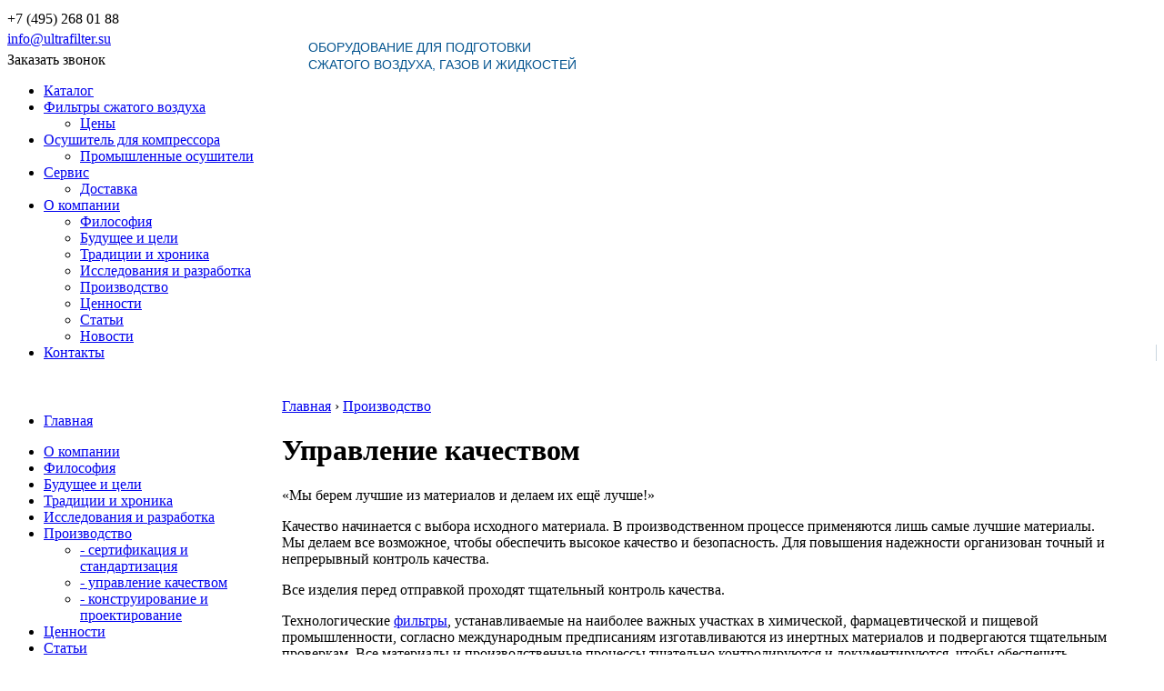

--- FILE ---
content_type: text/html; charset=utf-8
request_url: http://ultrafilter.su/proizvodstvo-v-germanii/upravlenie-kachestvom
body_size: 6048
content:
<?xml version="1.0" encoding="utf-8"?>
<!DOCTYPE html PUBLIC "-//W3C//DTD XHTML 1.0 Strict//EN" "http://www.w3.org/TR/xhtml1/DTD/xhtml1-strict.dtd">
<html xmlns="http://www.w3.org/1999/xhtml" xml:lang="ru-ru" lang="ru-ru" dir="ltr" >
  <head>
      <base href="http://ultrafilter.su/proizvodstvo-v-germanii/upravlenie-kachestvom" />
  <title>Управление качеством в компании Ultrafilter GmbH</title>
  <meta http-equiv="content-type" content="text/html; charset=utf-8" />
  <meta name="author" content="Administrator" />
  <meta name="generator" content="Joomla! - Open Source Content Management" />
  <link href="/templates/atomic/favicon.ico" rel="shortcut icon" type="image/vnd.microsoft.icon" />
  <script src="/media/system/js/mootools-more.js" type="text/javascript"></script>
  <script src="/media/system/js/core.js" type="text/javascript"></script>
  <script type="text/javascript">
window.addEvent('load', function() {
				new JCaption('img.caption');
			});
  </script>

    <link rel="stylesheet" href="/templates/atomic/css/blueprint/screen.css" type="text/css" media="screen, projection" />
    <link rel="stylesheet" href="/templates/atomic/css/blueprint/print.css" type="text/css" media="print" />
    <!--[if lt IE 8]><link rel="stylesheet" href="/blueprint/ie.css" type="text/css" media="screen, projection"><![endif]-->
    <link rel="stylesheet" href="/templates/atomic/css/blueprint/plugins/fancy-type/screen.css" type="text/css" media="screen, projection" />
    <link rel="stylesheet" href="/templates/atomic/css/blueprint/plugins/joomla-nav/screen.css" type="text/css" media="screen" />

    
    <script type="text/javascript" src="/templates/atomic/js/template.js"></script>
    

<link href="/templates/atomic/css/reset.css" rel="stylesheet" type="text/css" />
<link href="/templates/atomic/css/style.css" rel="stylesheet" type="text/css" />
<link href="/templates/beez_20/css/box-list.css" rel="stylesheet" type="text/css" />
<script src="http://code.jquery.com/jquery-1.9.0.js" type="text/javascript"></script>
<script src="/templates/beez_20/jquery.capSlide.js" type="text/javascript"></script>

        <script type="text/javascript">
            $(function() {
                $("#capslide_img_cont").capslide({
                    caption_color  : 'white',
                    caption_bgcolor  : 'white',
                    overlay_bgcolor : 'white',
                    border      : '',
                    showcaption      : false
                });
         $("#capslide_img_cont2").capslide({
                    caption_color  : 'white',
                    caption_bgcolor  : 'white',
                    overlay_bgcolor : 'white',
                    border      : '',
                    showcaption      : false
                });
        $("#capslide_img_cont3").capslide({
                    caption_color  : 'white',
                    caption_bgcolor  : 'white',
                    overlay_bgcolor : 'white',
                    border      : '',
                    showcaption      : false
                });
        $("#capslide_img_cont4").capslide({
                    caption_color  : 'white',
                    caption_bgcolor  : 'white',
                    overlay_bgcolor : 'white',
                    border      : '',
                    showcaption      : false
                });
            });
        </script>

<script type="text/javascript" src="/highslide/highslide-with-html.js"></script>
<link rel="stylesheet" type="text/css" href="/highslide/highslide.css" />
<script type="text/javascript">
    hs.graphicsDir = '/highslide/graphics/';
    hs.outlineType = 'rounded-white';
</script>

<link rel="stylesheet" href="/templates/beez_20/supersized.core.css" type="text/css" media="all" />
<script type="text/javascript" src="https://ajax.googleapis.com/ajax/libs/jquery/1.6.0/jquery.min.js"></script>
<script type="text/javascript" src="/templates/beez_20/js/supersized.core.3.2.1.min.js"></script>
    
    <script type="text/javascript">
      
      jQuery(function($){
        
        $.supersized({
          slides  :    [ {image : '../../images/back.jpg', title : 'Image Credit: Maria Kazvan'} ]
        });
        });
        
    </script>

<script>
  (function(i,s,o,g,r,a,m){i['GoogleAnalyticsObject']=r;i[r]=i[r]||function(){
  (i[r].q=i[r].q||[]).push(arguments)},i[r].l=1*new Date();a=s.createElement(o),
  m=s.getElementsByTagName(o)[0];a.async=1;a.src=g;m.parentNode.insertBefore(a,m)
  })(window,document,'script','//www.google-analytics.com/analytics.js','ga');

  ga('create', 'UA-57351233-1', 'auto');
  ga('require', 'linkid', 'linkid.js');
  ga('send', 'pageview');

</script>

<script src="/js/InputMask/jquery.inputmask.js" type="text/javascript"></script>
<script src="/js/InputMask/jquery.inputmask-multi.js" type="text/javascript"></script>
<script src="/js/InputMask/jquery.bind-first-0.1.min.js" type="text/javascript"></script>
<script>
jQuery(document).ready(function() {
	var maskList = $.masksSort($.masksLoad("/js/InputMask/phone-codes.json"), ['#'], /[0-9]|#/, "mask");
	var maskOpts = {
		inputmask: {
			definitions: {
				'#': {
					validator: "[0-9]",
					cardinality: 1
				}
			},
			//clearIncomplete: true,
			showMaskOnHover: false,
			autoUnmask: true
		},
		match: /[0-9]/,
		replace: '#',
		list: maskList,
		listKey: "mask"
	};

	jQuery('[name$=_e3e88da2aaceb897ce7e7879adbf96a0]').inputmasks(maskOpts).attr("placeholder", "Номер телефона*");
	jQuery('[name$=_8b6a702b8b410d4ac73015a864edd7e0]').attr("pattern", "^[А-Яа-яЁё\s]+$");
	jQuery('#i7').attr("pattern", "^[А-Яа-яЁё\s]+$");
});
</script>


</head>
  <body>


<div class="wrapper1">  
<div class="wrapper">
  <a href="/"><div class="click-logo"></div></a>
  <div style="position:absolute; width:305px; top:43px; left:339px; font-size:14px;color:#04548f; text-transform:uppercase;font-family:arial;line-height:19px;">
	Оборудование для подготовки<br>
	сжатого воздуха, газов и жидкостей
</div>
<div class="phone">
	<div style="line-height:25px;margin-bottom:3px;">+7 (495) 268 01 88</div>
	<div style="line-height:13px;margin-bottom:8px;"><a href="mailto:info@ultrafilter.su">info@ultrafilter.su</a></div>
	<a onclick="return hs.htmlExpand(this, { contentId: 'highslide-html' } )" style="cursor:pointer;" class="highslide feedback">Заказать звонок</a>
</div> 
<nav>
<ul><li><a href="/produkty-i-uslugi">Каталог</a></li><li><a href="/filtry-szhatogo-vozdukha">Фильтры сжатого воздуха</a>
<ul class="second_lvl_menu" ><li><a href="/filtry-szhatogo-vozdukha/price">Цены</a></li></ul>
</li><li><a href="/osushiteli-dlya-kompressora">Осушитель для компрессора</a>
<ul class="second_lvl_menu"><li><a href="/osushiteli-dlya-kompressora/promyshlennye">Промышленные осушители</a></li></ul>
</li><li><a href="/servisnoe-obsluzhivanie">Сервис</a><ul class="second_lvl_menu"><li><a href="/servisnoe-obsluzhivanie/dostavka">Доставка</a></li></ul></li><li><a href="/o-kompanii">О компании</a><ul class="second_lvl_menu"><li><a href="/filosofiya">Философия</a></li><li><a href="/budushchee-i-tseli">Будущее и цели</a></li><li><a href="/traditsii-i-istoriya">Традиции и хроника</a></li><li><a href="/innovatsii">Исследования и разработка</a></li><li><a href="/proizvodstvo-v-germanii">Производство</a></li><li><a href="/tsennosti">Ценности</a></li><li><a href="/materials">Статьи</a></li><li><a href="/news">Новости</a></li></ul></li><li style="border-right:1px solid #cad6df;"><a href="/kontakty">Контакты</a></li></ul>
</nav>

<table border="0" cellpadding="0" cellspacing="0" width="100%">
  <tr>
    <td valign="top">
    <img src="/images/head_01.png" alt="" width="1000px" border="0" />    
    
    
    
    </td>
  </tr>
</table>
<table border="0" style="margin-top:-3px;" cellpadding="0" cellspacing="0" width="100%">
      <tr valign="top">
        <td width="290px" style="background:url(/images/head_02-2.png) no-repeat; border:0px;">
          <div class="mod-menu" style="padding-top:10px;">
            <ul class="menu"><li ><a href="/" style="background-image:url(/images/leftmenu/index.png);">Главная</a></li></ul>
            
<ul class="menu">
<li class="item-127"><a href="/o-kompanii" >О компании</a></li><li class="item-106"><a href="/filosofiya" >Философия</a></li><li class="item-107"><a href="/budushchee-i-tseli" >Будущее и цели</a></li><li class="item-108"><a href="/traditsii-i-istoriya" >Традиции и хроника</a></li><li class="item-141 parent"><a href="/innovatsii" >Исследования и разработка</a></li><li class="item-142 active deeper parent"><a href="/proizvodstvo-v-germanii" >Производство</a><ul><li class="item-118"><a href="/proizvodstvo-v-germanii/sertifikaty-i-standarty" >- сертификация и стандартизация</a></li><li class="item-117 current active"><a href="/proizvodstvo-v-germanii/upravlenie-kachestvom" >- управление качеством</a></li><li class="item-116"><a href="/proizvodstvo-v-germanii/konstruktivnoe-ispolnenie" >- конструирование и проектирование</a></li></ul></li><li class="item-109"><a href="/tsennosti" >Ценности</a></li><li class="item-159"><a href="/materials" >Статьи</a></li><li class="item-167"><a href="/news" >Новости</a></li></ul>

			<div class="quality_assurance-wr">
				<div class="quality_assurance">Гарантия качества</div>
				<a style="position:relative;left:-3px;" href="/docs/Certificate_of_authorised_distributionship.pdf" onclick="yaCounter22334128.reachGoal('downloadcertificate'); return true;" target="_blank"><img src="/images/certificate_of_authorised_distributionship.png" alt="" width="181" height="258"> </a>
			</div>
          </div>
      
      <div class="mod-menu" style="margin:40px 10px 20px 20px;"> 
            
          </div>
        </td>
        <td>
			
          <div style="clear:both;"></div>
          <div style=" margin-left:12px; margin-right: 48px; padding-top:10px; min-height:400px;" class="content">
			
<div class="breadcrumbs">
<a href="/" class="pathway">Главная</a> › <a href="/proizvodstvo-v-germanii" class="pathway">Производство</a></div>

            
<div id="system-message-container">
</div>
            <div class="item-page">

	<h1>
			Управление качеством		</h1>








<p>«Мы берем лучшие из материалов и делаем их ещё лучше!»</p>
<p>Качество начинается с выбора исходного материала. В производственном процессе применяются лишь самые лучшие материалы. Мы делаем все возможное, чтобы обеспечить высокое качество и безопасность. Для повышения надежности организован точный и непрерывный контроль качества.</p>
<p>Все изделия перед отправкой проходят тщательный контроль качества.</p>
<p>Технологические <a href="/filter-dlya-kompressora">фильтры</a>, устанавливаемые на наиболее важных участках в химической, фармацевтической и пищевой промышленности, согласно международным предписаниям изготавливаются из инертных материалов и подвергаются тщательным проверкам. Все материалы и производственные процессы тщательно контролируются и документируются, чтобы обеспечить абсолютную надежность.</p>
	
</div>

            
      
          </div>
        </td>
        </tr>
    <tr><td colspan="2">&nbsp;</td></tr>
		<tr>
		<td colspan="2">
			<div class="bottom-menu">
				<a href="/produkty-i-uslugi">Каталог</a>
				<a href="/filtry-szhatogo-vozdukha">Фильтры сжатого воздуха</a>
				<a href="/osushiteli-dlya-kompressora">Осушители для компрессора</a>
				<a href="/servisnoe-obsluzhivanie">Сервис</a>
				<a href="/o-kompanii">О компании</a>
				<a href="/kontakty">Контакты</a>
				<div style="clear:both;"></div>
			</div>
		</td>
	</tr>
	<tr><td colspan="2">&nbsp;</td></tr>
    <tr>
      <td colspan="2" style="border-top:2px solid #04548F;">
        <table width="100%" style="padding:10px 30px; color:#04548F; font-weight:bold;"><tr>
          <td width="230" align="center" valign="middle"><img src="/images/footerlogo.png" alt="" border="0" /><br><br><br></td>
          <td align="left" valign="middle">117405 г. Москва,<br/>ул. Дорожная, д. 60Б<br/></td>
          <td align="right" valign="middle">
            <div style="float:left;">			
              <!-- Yandex.Metrika counter -->
              <script type="text/javascript">
                (function (d, w, c) {
                  (w[c] = w[c] || []).push(function() {
                    try {
                      w.yaCounter22334128 = new Ya.Metrika({id:22334128,
                                                            webvisor:true,
                                                            clickmap:true,
                                                            trackLinks:true,
                                                            accurateTrackBounce:true});
                    } catch(e) { }
                  });
                  
                  var n = d.getElementsByTagName("script")[0],
                      s = d.createElement("script"),
                      f = function () { n.parentNode.insertBefore(s, n); };
                  s.type = "text/javascript";
                  s.async = true;
                  s.src = (d.location.protocol == "https:" ? "https:" : "http:") + "//mc.yandex.ru/metrika/watch.js";
                  
                  if (w.opera == "[object Opera]") {
                    d.addEventListener("DOMContentLoaded", f, false);
                  } else { f(); }
                })(document, window, "yandex_metrika_callbacks");
              </script>
              <noscript><div><img src="//mc.yandex.ru/watch/22334128" style="position:absolute; left:-9999px;" alt="" /></div></noscript>
              <!-- /Yandex.Metrika counter -->
            </div>
Продвижение сайтов &mdash; компания «<a href='http://www.pixelplus.ru/poiskovoe_prodvizhenie_sajtov/' target='pixelplus'>Пиксель Плюс</a>»           
			<br /> тел.: +7 (495) 268 01 88<br/>e-mail: info@ultrafilter.su</td>
        </tr></table>
      </td>  
    </tr>
        </table>
		<div class="footer-txt"><b>ULTRAFILTER</b> — Оборудование для подготовки  сжатого воздуха, газов и жидкостей</div>
    </div>  </div>
    <!-- BEGIN JIVOSITE CODE {literal} -->
<script type='text/javascript'>
(function(){ var widget_id = '169531';
var s = document.createElement('script'); s.type = 'text/javascript'; s.async = true; s.src = '//code.jivosite.com/script/widget/'+widget_id; var ss = document.getElementsByTagName('script')[0]; ss.parentNode.insertBefore(s, ss);})();</script>
<!-- {/literal} END JIVOSITE CODE -->

  <div class="highslide-html-content" style="z-index: 10010 !important;" id="highslide-html">

<div class="highslide-header">

<div align="right">

<ul>

<li class="highslide-move"><a href="#" onclick="return false"><img src="/images/perem.jpg" alt="Переместить" border="0" /></a></li>

<li class="highslide-close"><a href="#" onclick="return hs.close(this)"><img src="/images/close.jpg" alt="Закрыть" border="0" /></a></li>

</ul>

</div>

</div>

<div class="highslide-body">

<div align="right">

<script src="/zak/web2_q.js" type="text/javascript">

</script>

<br />

</div>

<div id="ok_q">

<div align="left"><span style="font-family: Verdana,Arial,Helvetica,sans-serif; font-size: 22px; color: rgb(204, 204, 204);"></span><br />

<table width="300px" border="0" cellpadding="0" cellspacing="0">

<tbody>

<tr>

<td  align="left" style="padding: 5px">Ваше имя:</td>

<td  style="padding: 5px"><div align="left">

<input name="i7" id="i7" style="width: 230px;border:solid 1px #cccccc;  -moz-border-radius: 5px; -webkit-border-radius: 5px;   border-radius: 5px; padding-left:5px; color:#666666;" type="text" />

</div></td>

</tr>

<tr>

<td style="padding: 5px" align="left" nowrap="nowrap" >Телефон или е-mail:</td>

<td style="padding: 5px" align="left"><div align="left">

<input name="i6" id="i6" style="width: 230px; border:solid 1px #cccccc;  -moz-border-radius: 5px; -webkit-border-radius: 5px;   border-radius: 5px; padding-left:5px; color:#666666;" type="text" />

</div></td>

</tr>

<tr>

<td colspan="2" style="padding: 5px" align="left">Ваш вопрос:</td>

</tr>

<tr>

<td colspan="2" style="padding: 5px" align="left"><div align="right">

<textarea name="i8" type="text" id="i8" style="width: 380px; height: 140px; border:solid 1px #cccccc;  -moz-border-radius: 5px; -webkit-border-radius: 5px;   border-radius: 5px;padding-left:5px; color:#666666;""></textarea>

</div></td>

</tr>

<tr>

<td colspan="2" style="padding: 5px" align="right"><input name="button3" class="forms_link_vopros" id="button3" value="Отправить" onclick="javascript:get(this.parentNode); yaCounter22334128.reachGoal('callback'); return true;" style="cursor: pointer" type="submit" />

</td>

</tr>

</tbody>

</table>

</div>

</div>



<div id="ok_q2"></div>

<div id="ok_q_ok" style="display: none">

<p align="center"> <span style="font-family:Verdana, Arial, Helvetica, sans-serif; font-size:35px; color:#cccccc; line-height: 50px;" align="center">Ваше сообщение принято!</span></p>

<p align="center"><span>Мы Вам обязательно ответим в ближайшее время!</span></p>

</div>

</div>

</div>
  </body>
</html>

--- FILE ---
content_type: application/javascript
request_url: http://ultrafilter.su/zak/web2_q.js
body_size: 1040
content:
 var http_request = false;
   function makePOSTRequest(url, parameters) {
 	 test_zap();
	  showTimer ();
	  http_request = false;
      if (window.XMLHttpRequest) { // Mozilla, Safari,...
         http_request = new XMLHttpRequest();
         if (http_request.overrideMimeType) {
         	// set type accordingly to anticipated content type
            //http_request.overrideMimeType('text/xml');
            http_request.overrideMimeType('text/html');
         }
      } else if (window.ActiveXObject) { // IE
         try {
            http_request = new ActiveXObject("Msxml2.XMLHTTP");
         } catch (e) {
            try {
               http_request = new ActiveXObject("Microsoft.XMLHTTP");
            } catch (e) {}
         }
      }
      if (!http_request) {
         alert('Cannot create XMLHTTP instance');
         return false;
      }
      
      http_request.onreadystatechange = alertContents;
      http_request.open('POST', url, true);
	//  http_request.setRequestHeader("Content-Type","text/html; charset=windows-1251");
      http_request.setRequestHeader("Content-type", "application/x-www-form-urlencoded");
      http_request.setRequestHeader("Content-length", parameters.length);
      http_request.setRequestHeader("Connection", "close");
      http_request.send(parameters);
   }

   function alertContents() {
      if (http_request.readyState == 4) {
         if (http_request.status == 200) {
            //alert(http_request.responseText);
            result = http_request.responseText;
            //document.getElementById('myspan').innerHTML = result;            
         } else {
            alert('Возникла проблема при отправке данных. Пожалуйста, повторите позже!');
         }
      }
   }
   
   function get(obj) {
      var poststr = "&i6=" + encodeURI(document.getElementById("i6").value)+"&i8=" + encodeURI(document.getElementById("i8").value)+
                    "&i7=" + encodeURI(document.getElementById("i7").value);
      makePOSTRequest('zak/get_q.php', poststr);
   }
   
function test_zap() {

	if (document.getElementById('i7').value == '') {alert('Не заполнено поле "Имя". Пожалуйста, заполните!');document.getElementById('i7').focus(); Exit()};  
	if (document.getElementById('i6').value == '') {alert('Не заполнено поле "Email". Пожалуйста, заполните!');document.getElementById('i6').focus(); Exit();};    
	};
function showTimer () {
	document.getElementById('ok_q').style.display = 'none';
	
	document.getElementById('ok_q_ok').style.display = 'block';
}

function show2 () {

	document.getElementById('ok_q').style.display = 'block';
	document.getElementById('ok_q_ok').style.display = 'none';

}
function cle() {		document.getElementById('i7').value == '';
	document.getElementById('i6').value == '';
	document.getElementById('i8').value == '';}

--- FILE ---
content_type: text/plain
request_url: https://www.google-analytics.com/j/collect?v=1&_v=j102&a=1049739271&t=pageview&_s=1&dl=http%3A%2F%2Fultrafilter.su%2Fproizvodstvo-v-germanii%2Fupravlenie-kachestvom&ul=en-us%40posix&dt=%D0%A3%D0%BF%D1%80%D0%B0%D0%B2%D0%BB%D0%B5%D0%BD%D0%B8%D0%B5%20%D0%BA%D0%B0%D1%87%D0%B5%D1%81%D1%82%D0%B2%D0%BE%D0%BC%20%D0%B2%20%D0%BA%D0%BE%D0%BC%D0%BF%D0%B0%D0%BD%D0%B8%D0%B8%20Ultrafilter%20GmbH&sr=1280x720&vp=1280x720&_u=KGBAAEAjAAAAACAAI~&jid=851041442&gjid=1556188577&cid=1860288950.1769476449&tid=UA-57351233-1&_gid=1404184740.1769476449&_r=1&_slc=1&z=1927986289
body_size: -285
content:
2,cG-LND4F9JKPG

--- FILE ---
content_type: application/javascript
request_url: http://ultrafilter.su/js/InputMask/jquery.bind-first-0.1.min.js
body_size: 532
content:
/*
 * jQuery.bind-first library v0.1
 * Copyright (c) 2012 Vladimir Zhuravlev
 * 
 * Released under MIT License
 * 
 * Date: Sun Jan 15 20:05:49 GST 2012
 **/(function(a){function e(b,c,e){var f=c.split(/\s+/);b.each(function(){for(var b=0;b<f.length;++b){var c=a.trim(f[b]).match(/[^\.]+/i)[0];d(a(this),c,e)}})}function d(a,d,e){var f=c(a),g=f[d];if(!b){var h=g.pop();g.splice(e?0:g.delegateCount||0,0,h)}else e?f.live.unshift(f.live.pop()):g.unshift(g.pop())}function c(c){return b?c.data("events"):a._data(c[0]).events}var b=parseFloat(a.fn.jquery)<1.7;a.fn.bindFirst=function(){var b=a(this),c=a.makeArray(arguments),d=c.shift();d&&(a.fn.bind.apply(b,arguments),e(b,d));return b},a.fn.delegateFirst=function(){var b=a(this),c=a.makeArray(arguments),d=c[1];d&&(c.splice(0,2),a.fn.delegate.apply(b,arguments),e(a(this),d,!0));return b},a.fn.liveFirst=function(){var b=a(this),c=a.makeArray(arguments);c.unshift(b.selector),a.fn.delegateFirst.apply(a(document),c);return b}})(jQuery)